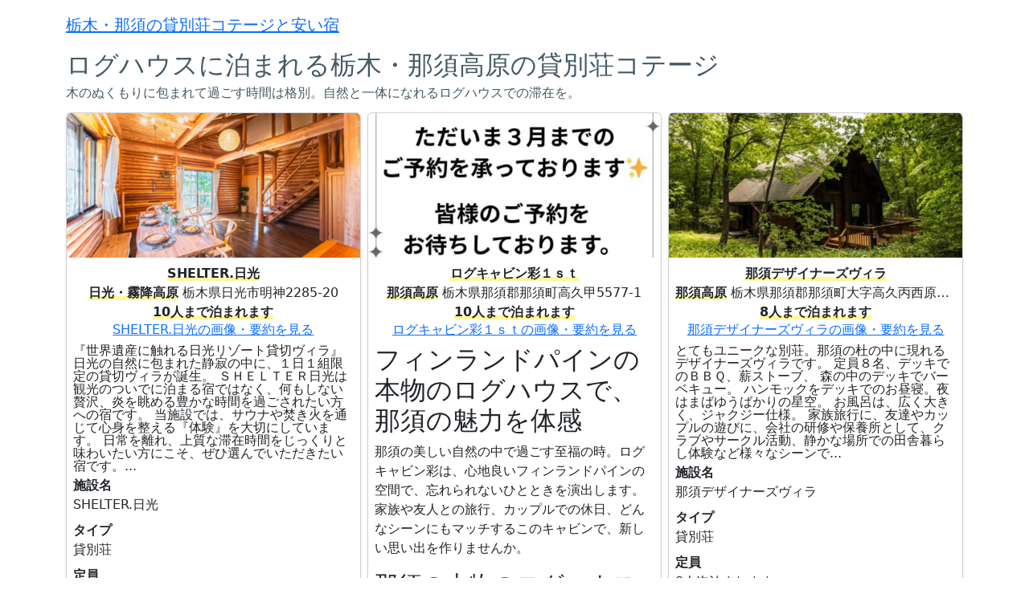

--- FILE ---
content_type: text/html; charset=UTF-8
request_url: https://www.nasu-ownersclub.jp/category/log-house/
body_size: 9266
content:
<!doctype html>
<html><!-- InstanceBegin template="/Templates/bs5.dwt.php" codeOutsideHTMLIsLocked="false" -->

<head>
  <meta charset="utf-8">
  <meta name="viewport" content="width=device-width, initial-scale=1">
  <link href="https://cdn.jsdelivr.net/npm/bootstrap@5.3.0/dist/css/bootstrap.min.css" rel="stylesheet" integrity="sha384-9ndCyUaIbzAi2FUVXJi0CjmCapSmO7SnpJef0486qhLnuZ2cdeRhO02iuK6FUUVM" crossorigin="anonymous">
  <!-- InstanceBeginEditable name="head" -->
  <meta name="google-site-verification" content="NG8VmEv0Z5IPfLZKyIRNXjfxjNlo9Z3IlNKLveCcvms" />
  <style>
    body {
      color: #455A64;
      word-wrap: break-word;
      overflow-wrap: break-word;
      word-break: break-all;
    }

    h1 {
      font-weight: 300 !important;
      font-size: 2rem !important;
    }

    h2 {
      font-weight: 300 !important;
      font-size: 1.8rem !important;
    }

    img.card-img-top {
      width: 100%;
      height: 180px;
      object-fit: cover;
    }

    strong {
      background: linear-gradient(transparent 75%, #fff799 75%);
      /*font-weight:bold;*/
    }
  </style>
  <!-- InstanceEndEditable -->
  <title>ログハウスに泊まれる栃木・那須高原の貸別荘コテージ</title>
</head>

<body>
  <div class="container">
    <header>
      <div class="fs-5 py-3">
<a href="/">栃木・那須の貸別荘コテージと安い宿</a><!-- class="text-dark text-decoration-none"-->
</div>
    </header>
    <div id="mb-2"><!-- InstanceBeginEditable name="path" --><!-- InstanceEndEditable --></div>
    <main> <!-- InstanceBeginEditable name="main" -->
      <h1>ログハウスに泊まれる栃木・那須高原の貸別荘コテージ</h1><p class="lh-1 mb-3">木のぬくもりに包まれて過ごす時間は格別。自然と一体になれるログハウスでの滞在を。</p></ul><div class="row row-cols-1 row-cols-sm-2 row-cols-md-3 row-cols-lg-3 g-2"><div class="col"><div class="card h-100 shadow-sm"><img src="https://aco.sub.jp/kc/_file/facility/67589/md_02.jpg" alt="SHELTER.日光" class="card-img-top"><div class="card-body p-2"><div class="text-center text-truncate"><strong>SHELTER.日光</strong></div><div class="text-center text-truncate"><strong>日光・霧降高原</strong> 栃木県日光市明神2285-20</div><div class="text-center"><strong>10人まで泊まれます</strong></div><div class="text-center lh-sm mb-2"><a href="/id/67589.html" class="fw-b">SHELTER.日光の画像・要約を見る</a></div><div class="card-text lh-1 mb-1">『世界遺産に触れる日光リゾート貸切ヴィラ』
日光の自然に包まれた静寂の中に、１日１組限定の貸切ヴィラが誕生。
ＳＨＥＬＴＥＲ日光は観光のついでに泊まる宿ではなく、何もしない贅沢、炎を眺める豊かな時間を過ごされたい方への宿です。
当施設では、サウナや焚き火を通じて心身を整える『体験』を大切にしています。
日常を離れ、上質な滞在時間をじっくりと味わいたい方にこそ、ぜひ選んでいただきたい宿です。...</div><dl><dt>施設名</dt><dd>SHELTER.日光</dd><dt>タイプ</dt><dd>貸別荘</dd><dt>定員</dt><dd>10人迄泊まれます。</dd><dt>エリア</dt><dd>日光・霧降高原</dd><dt>所在地</dt><dd>栃木県日光市明神2285-20</dd></dl><ul class="list-group mb-3"><li class="list-group-item"><h5 class="card-title">画像・要約を見る</h5><div class="lh-sm"><a href="/id/67589.html" class="fw-b">SHELTER.日光の画像・要約を見る</a></div></li></ul><p class="pb-0"><small class="text-secondary">SHELTER.日光</small><br><b>予約・問い合わせについてまとめます。</b></p><ul class="list-group"><li class="list-group-item"><strong>ACOは問い合わせをしてから予約が可能です。</strong><br><a href="https://www.aco.co.jp/id/67589.html" class="">ACOサイト: SHELTER.日光</a></li><li class="list-group-item">こちらのURLは関連サイトです。<div class="text-truncate"><a href="https://maps.app.goo.gl/FhsRXyo4KuizyhD87"  target="_blank">https://maps.app.goo.gl/FhsRXyo4KuizyhD87</a></div></li></ul></div></div></div><div class="col"><div class="card h-100 shadow-sm"><img src="https://aco.sub.jp/kc/_file/facility/4661/md_02.jpg" alt="ログキャビン彩１ｓｔ" class="card-img-top"><div class="card-body p-2"><div class="text-center text-truncate"><strong>ログキャビン彩１ｓｔ</strong></div><div class="text-center text-truncate"><strong>那須高原</strong> 栃木県那須郡那須町高久甲5577-1</div><div class="text-center"><strong>10人まで泊まれます</strong></div><div class="text-center lh-sm mb-2"><a href="/id/4661.html" class="fw-b">ログキャビン彩１ｓｔの画像・要約を見る</a></div><h1>フィンランドパインの本物のログハウスで、那須の魅力を体感</h1>

<p>那須の美しい自然の中で過ごす至福の時。ログキャビン彩は、心地良いフィンランドパインの空間で、忘れられないひとときを演出します。家族や友人との旅行、カップルでの休日、どんなシーンにもマッチするこのキャビンで、新しい思い出を作りませんか。</p>

<h2>那須の本物のログハウス体験</h2>
<p>ログキャビン彩の最大の特長は、フィンランドパインを使用したログハウス。1階から2階までの<strong>自然の木の香りと温もりに包まれる空間</strong>で、リラックスすることができます。</p>

<h2>バーベキューとアウトドアを満喫</h2>
<p>屋根付のBBQ設備を完備し、手軽にバーベキューを楽しむことができます。キャビンから車で10分ほどの距離にはスーパーもあり、食材の調達も便利です。</p>

<dl><dt>施設名</dt><dd>ログキャビン彩１ｓｔ</dd><dt>タイプ</dt><dd>コテージ</dd><dt>定員</dt><dd>10人迄泊まれます。</dd><dt>エリア</dt><dd>那須高原</dd><dt>所在地</dt><dd>栃木県那須郡那須町高久甲5577-1</dd></dl><ul class="list-group mb-3"><li class="list-group-item"><h5 class="card-title">画像・要約を見る</h5><div class="lh-sm"><a href="/id/4661.html" class="fw-b">ログキャビン彩１ｓｔの画像・要約を見る</a></div></li></ul><p class="pb-0"><small class="text-secondary">ログキャビン彩１ｓｔ</small><br><b>予約・問い合わせについてまとめます。</b></p><ul class="list-group"><li class="list-group-item"><strong>ACOは問い合わせをしてから予約が可能です。</strong><br><a href="https://www.aco.co.jp/id/4661.html" class="">ACOサイト: ログキャビン彩１ｓｔ</a></li><li class="list-group-item">こちらのURLは関連サイトです。<div class="text-truncate"><a href="https://logcabin-aya.com/aya/villa/"  target="_blank">https://logcabin-aya.com/aya/villa/</a></div></li></ul></div></div></div><div class="col"><div class="card h-100 shadow-sm"><img src="https://aco.sub.jp/kc/_file/facility/66160/md_02.jpg" alt="那須デザイナーズヴィラ" class="card-img-top"><div class="card-body p-2"><div class="text-center text-truncate"><strong>那須デザイナーズヴィラ</strong></div><div class="text-center text-truncate"><strong>那須高原</strong> 栃木県那須郡那須町大字高久丙西原3252-163</div><div class="text-center"><strong>8人まで泊まれます</strong></div><div class="text-center lh-sm mb-2"><a href="/id/66160.html" class="fw-b">那須デザイナーズヴィラの画像・要約を見る</a></div><div class="card-text lh-1 mb-1">とてもユニークな別荘。那須の杜の中に現れるデザイナーズヴィラです。

定員８名、デッキでのＢＢＱ、薪ストーブ、

森の中のデッキでバーベキュー。

ハンモックをデッキでのお昼寝。夜はまばゆうばかりの星空。

お風呂は、広く大きく、ジャクジー仕様。

家族旅行に、友達やカップルの遊びに、会社の研修や保養所として、クラブやサークル活動、静かな場所での田舎暮らし体験など様々なシーンで...</div><dl><dt>施設名</dt><dd>那須デザイナーズヴィラ</dd><dt>タイプ</dt><dd>貸別荘</dd><dt>定員</dt><dd>8人迄泊まれます。</dd><dt>エリア</dt><dd>那須高原</dd><dt>所在地</dt><dd>栃木県那須郡那須町大字高久丙西原3252-163</dd></dl><ul class="list-group mb-3"><li class="list-group-item"><h5 class="card-title">画像・要約を見る</h5><div class="lh-sm"><a href="/id/66160.html" class="fw-b">那須デザイナーズヴィラの画像・要約を見る</a></div></li></ul><p class="pb-0"><small class="text-secondary">那須デザイナーズヴィラ</small><br><b>予約・問い合わせについてまとめます。</b></p><ul class="list-group"><li class="list-group-item"><strong>ACOは問い合わせをしてから予約が可能です。</strong><br><a href="https://www.aco.co.jp/id/66160.html" class="">ACOサイト: 那須デザイナーズヴィラ</a></li></ul></div></div></div><div class="col"><div class="card h-100 shadow-sm"><img src="https://aco.sub.jp/kc/_file/facility/66140/md_02.jpg" alt="ナラ（貸別荘 こびとの森）" class="card-img-top"><div class="card-body p-2"><div class="text-center text-truncate"><strong>ナラ（貸別荘 こびとの森）</strong></div><div class="text-center text-truncate"><strong>那須高原</strong> 栃木県那須塩原市戸田169-5</div><div class="text-center"><strong>12人まで泊まれます</strong></div><div class="text-center lh-sm mb-2"><a href="/id/66140.html" class="fw-b">ナラ（貸別荘 こびとの森）の画像・要約を見る</a></div><h1>緑溢れるこびとの森で心安らぐひとときを</h1>

<p>こびとの森は、那須の大自然の中にたたずむログハウス風の貸別荘。緑の散歩道を愛犬と歩くことができ、鳥のさえずりや風の音を感じながらのんびりとした時間を過ごせます。また、夜には星空が広がり、都会の喧騒から離れて、穏やかなひとときを味わうことができます。</p>

<h2>ペットと一緒に</h2>
<p>小型犬や中型犬と一緒にのんびりと過ごすことができます。<strong>周囲には美しい散歩道が広がっており</strong>、ペットとの時間を充分に楽しむことができます。</p>

<h2>バーベキューでアウトドアを満喫</h2>
<p>屋根・照明付きのBBQスペースは雨の日や夜間も楽しむことが可能。BBQ機材は無料で貸し出しており、食材や炭、着火剤などは近くのスーパーマーケットで購入することができます。</p>

<dl><dt>施設名</dt><dd>ナラ（貸別荘 こびとの森）</dd><dt>タイプ</dt><dd>貸別荘</dd><dt>定員</dt><dd>12人迄泊まれます。</dd><dt>エリア</dt><dd>那須高原</dd><dt>所在地</dt><dd>栃木県那須塩原市戸田169-5</dd></dl><ul class="list-group mb-3"><li class="list-group-item"><h5 class="card-title">画像・要約を見る</h5><div class="lh-sm"><a href="/id/66140.html" class="fw-b">ナラ（貸別荘 こびとの森）の画像・要約を見る</a></div></li></ul><p class="pb-0"><small class="text-secondary">ナラ（貸別荘 こびとの森）</small><br><b>予約・問い合わせについてまとめます。</b></p><ul class="list-group"><li class="list-group-item"><strong>ACOは問い合わせをしてから予約が可能です。</strong><br><a href="https://www.aco.co.jp/id/66140.html" class="">ACOサイト: ナラ（貸別荘 こびとの森）</a></li><li class="list-group-item">こちらのURLは関連サイトです。<div class="text-truncate"><a href="https://www.nasu-kobitonomori.jp/"  target="_blank">https://www.nasu-kobitonomori.jp/</a></div></li></ul></div></div></div><div class="col"><div class="card h-100 shadow-sm"><img src="https://aco.sub.jp/kc/_file/facility/67160/md_02.jpg" alt="那須ウッドハウス（NASU WOOD HOUSE）" class="card-img-top"><div class="card-body p-2"><div class="text-center text-truncate"><strong>那須ウッドハウス（NASU WOOD HOUSE）</strong></div><div class="text-center text-truncate"><strong>那須高原</strong> 栃木県那須郡那須町高久乙湯本字ツムジケ平727番5、-11</div><div class="text-center"><strong>12人まで泊まれます</strong></div><div class="text-center lh-sm mb-2"><a href="/id/67160.html" class="fw-b">那須ウッドハウス（NASU WOOD HOUSE）の画像・要約を見る</a></div><div class="card-text lh-1 mb-1">那須の森佇む静かな木のおうち　ウッドデッキの前に広々した庭あり　雨の日でもバーベキューが可能　那須観光に便利な中心地　庭の遊具は子供たちに大人気！

【プライベートウッドデッキと広々とした庭】
森の中に佇む静かなログハウス。変わりゆく空の色や鳥のさえずり、虫の声、風のそよぎを楽しめるウッドデッキを備えています。隣には広々とした庭があり、ブランコやハンモックもご用意。

【便利なロケーショ...</div><dl><dt>施設名</dt><dd>那須ウッドハウス（NASU WOOD HOUSE）</dd><dt>タイプ</dt><dd>貸別荘</dd><dt>定員</dt><dd>12人迄泊まれます。</dd><dt>エリア</dt><dd>那須高原</dd><dt>所在地</dt><dd>栃木県那須郡那須町高久乙湯本字ツムジケ平727番5、-11</dd></dl><ul class="list-group mb-3"><li class="list-group-item"><h5 class="card-title">画像・要約を見る</h5><div class="lh-sm"><a href="/id/67160.html" class="fw-b">那須ウッドハウス（NASU WOOD HOUSE）の画像・要約を見る</a></div></li></ul><p class="pb-0"><small class="text-secondary">那須ウッドハウス（NASU WOOD HOUSE）</small><br><b>予約・問い合わせについてまとめます。</b></p><ul class="list-group"><li class="list-group-item"><strong>ACOは問い合わせをしてから予約が可能です。</strong><br><a href="https://www.aco.co.jp/id/67160.html" class="">ACOサイト: 那須ウッドハウス（NASU WOOD HOUSE）</a></li><li class="list-group-item">こちらのURLは関連サイトです。<div class="text-truncate"><a href="https://www.airbnb.jp/rooms/1234523245166510744"  target="_blank">https://www.airbnb.jp/rooms/1234523245166510744</a></div></li></ul></div></div></div><div class="col"><div class="card h-100 shadow-sm"><img src="https://aco.sub.jp/kc/_file/facility/66010/md_02.jpg" alt="ログキャビン彩２ｎｄ" class="card-img-top"><div class="card-body p-2"><div class="text-center text-truncate"><strong>ログキャビン彩２ｎｄ</strong></div><div class="text-center text-truncate"><strong>那須高原</strong> 栃木県那須郡那須町高久甲5577-1</div><div class="text-center"><strong>10人まで泊まれます</strong></div><div class="text-center lh-sm mb-2"><a href="/id/66010.html" class="fw-b">ログキャビン彩２ｎｄの画像・要約を見る</a></div><div class="card-text lh-1 mb-1">大自然に囲まれた栃木県の那須にある、フィンランドパインのみで造られた本格的ログハウスです。
木の温もりを感じながら、ゆっくりした時間をお過ごしください。
ログハウスに興味のある方はぜひ！

快適に過ごしていただけるよう生活に必要な物は揃っております。
那須インターから約８分、観光にも便利な立地にございます。
「２ｎｄ」のキャビンの横には「１ｓｔ」というキャビンも隣接しており、最大１０名...</div><dl><dt>施設名</dt><dd>ログキャビン彩２ｎｄ</dd><dt>タイプ</dt><dd>コテージ</dd><dt>定員</dt><dd>10人迄泊まれます。</dd><dt>エリア</dt><dd>那須高原</dd><dt>所在地</dt><dd>栃木県那須郡那須町高久甲5577-1</dd></dl><ul class="list-group mb-3"><li class="list-group-item"><h5 class="card-title">画像・要約を見る</h5><div class="lh-sm"><a href="/id/66010.html" class="fw-b">ログキャビン彩２ｎｄの画像・要約を見る</a></div></li></ul><p class="pb-0"><small class="text-secondary">ログキャビン彩２ｎｄ</small><br><b>予約・問い合わせについてまとめます。</b></p><ul class="list-group"><li class="list-group-item"><strong>ACOは問い合わせをしてから予約が可能です。</strong><br><a href="https://www.aco.co.jp/id/66010.html" class="">ACOサイト: ログキャビン彩２ｎｄ</a></li><li class="list-group-item">こちらのURLは関連サイトです。<div class="text-truncate"><a href="https://logcabin-aya.com/aya/villa/#2nd"  target="_blank">https://logcabin-aya.com/aya/villa/#2nd</a></div></li></ul></div></div></div><div class="col"><div class="card h-100 shadow-sm"><img src="https://aco.sub.jp/kc/_file/facility/66945/md_02.jpg" alt="Elle's Garden House" class="card-img-top"><div class="card-body p-2"><div class="text-center text-truncate"><strong>Elle's Garden House</strong></div><div class="text-center text-truncate"><strong>那須高原</strong> 栃木県那須塩原市高林字稲沢西 444-1</div><div class="text-center"><strong>13人まで泊まれます</strong></div><div class="text-center lh-sm mb-2"><a href="/id/66945.html" class="fw-b">Elle's Garden Houseの画像・要約を見る</a></div><div class="card-text lh-1 mb-1">高いフェンスに囲まれた広々とした庭は、わんちゃんも大満足。  
一緒にかけっこをしたり、のびのび遊んだりしてお過ごしいただけます。  
屋根付きのゆったりデッキでは、周りの田園風景を眺めながらのんびりティータイムやＢＢＱをどうぞ。  
雨の日でもＢＢＱができるので、天気を気にせずお楽しみいただけます。  
夜はご家族やご友人とカラオケで盛り上がり、思い出に残るステイをお過ごしください。
...</div><dl><dt>施設名</dt><dd>Elle's Garden House</dd><dt>タイプ</dt><dd>コテージ</dd><dt>定員</dt><dd>13人迄泊まれます。</dd><dt>エリア</dt><dd>那須高原</dd><dt>所在地</dt><dd>栃木県那須塩原市高林字稲沢西 444-1</dd></dl><ul class="list-group mb-3"><li class="list-group-item"><h5 class="card-title">画像・要約を見る</h5><div class="lh-sm"><a href="/id/66945.html" class="fw-b">Elle's Garden Houseの画像・要約を見る</a></div></li></ul><p class="pb-0"><small class="text-secondary">Elle's Garden House</small><br><b>予約・問い合わせについてまとめます。</b></p><ul class="list-group"><li class="list-group-item"><strong>ACOは問い合わせをしてから予約が可能です。</strong><br><a href="https://www.aco.co.jp/id/66945.html" class="">ACOサイト: Elle's Garden House</a></li><li class="list-group-item">こちらのURLは関連サイトです。<div class="text-truncate"><a href="https://www.airbnb.jp/rooms/1148100572600196041"  target="_blank">https://www.airbnb.jp/rooms/1148100572600196041</a></div></li></ul></div></div></div><div class="col"><div class="card h-100 shadow-sm"><img src="https://aco.sub.jp/kc/_file/facility/66356/md_02.jpg" alt="ログキャビン彩山荘" class="card-img-top"><div class="card-body p-2"><div class="text-center text-truncate"><strong>ログキャビン彩山荘</strong></div><div class="text-center text-truncate"><strong>那須高原</strong> 栃木県那須郡那須町高久乙2272-71</div><div class="text-center"><strong>6人まで泊まれます</strong></div><div class="text-center lh-sm mb-2"><a href="/id/66356.html" class="fw-b">ログキャビン彩山荘の画像・要約を見る</a></div><div class="card-text lh-1 mb-1">大自然に囲まれた栃木県の那須にある、フィンランドパインのみで造られた本格的ログハウスです。

標高７００ｍの閑静な別荘地に佇む「山荘」で木の温もりを感じながら、静かでゆっくりとした時間をお過ごしください。
ログハウスに興味のある方はぜひ！

快適に過ごしていただけるよう生活に必要な物は揃っております。...</div><dl><dt>施設名</dt><dd>ログキャビン彩山荘</dd><dt>タイプ</dt><dd>コテージ</dd><dt>定員</dt><dd>6人迄泊まれます。</dd><dt>エリア</dt><dd>那須高原</dd><dt>所在地</dt><dd>栃木県那須郡那須町高久乙2272-71</dd></dl><ul class="list-group mb-3"><li class="list-group-item"><h5 class="card-title">画像・要約を見る</h5><div class="lh-sm"><a href="/id/66356.html" class="fw-b">ログキャビン彩山荘の画像・要約を見る</a></div></li></ul><p class="pb-0"><small class="text-secondary">ログキャビン彩山荘</small><br><b>予約・問い合わせについてまとめます。</b></p><ul class="list-group"><li class="list-group-item"><strong>ACOは問い合わせをしてから予約が可能です。</strong><br><a href="https://www.aco.co.jp/id/66356.html" class="">ACOサイト: ログキャビン彩山荘</a></li></ul></div></div></div><div class="col"><div class="card h-100 shadow-sm"><img src="https://aco.sub.jp/kc/_file/facility/65634/md_02.jpg" alt="貸別荘ひまわり" class="card-img-top"><div class="card-body p-2"><div class="text-center text-truncate"><strong>貸別荘ひまわり</strong></div><div class="text-center text-truncate"><strong>那須高原</strong> 栃木県那須塩原市細竹8－58　管理事務所</div><div class="text-center"><strong>14人まで泊まれます</strong></div><div class="text-center lh-sm mb-2"><a href="/id/65634.html" class="fw-b">貸別荘ひまわりの画像・要約を見る</a></div><h1>栃木の自然を満喫！ペットと共に過ごすログハウスの楽園</h1>

<p>栃木県那須塩原市に位置する「貸別荘ひまわり」は、豊かな自然に囲まれた場所で家族やペットとのんびりとした時間を過ごせる貸別荘です。本格的なログハウスから和風のお部屋まで、さまざまなタイプの棟が用意されており、各棟にはバーベキュー施設も完備。日常を忘れるような特別なひとときを過ごしませんか。</p>

<h2>ペットとの滞在も歓迎</h2>
<p><strong>ペットとの旅行を楽しみたい方にピッタリの施設</strong>。中型犬までのワンちゃんと一緒に宿泊可能。ただし、大型犬や猫はご遠慮いただいておりますのでご注意ください。</p>

<h2>那須の大自然とBBQ</h2>
<p>屋根付きのBBQ設備が全棟にあり、雨の日でも安心してバーベキューを楽しむことができます。また、周辺にはスーパーやコンビニも車で10分の距離にあり、買い出しも便利。</p>

<dl><dt>施設名</dt><dd>貸別荘ひまわり</dd><dt>タイプ</dt><dd>貸別荘</dd><dt>定員</dt><dd>14人迄泊まれます。</dd><dt>エリア</dt><dd>那須高原</dd><dt>所在地</dt><dd>栃木県那須塩原市細竹8－58　管理事務所</dd></dl><ul class="list-group mb-3"><li class="list-group-item"><h5 class="card-title">画像・要約を見る</h5><div class="lh-sm"><a href="/id/65634.html" class="fw-b">貸別荘ひまわりの画像・要約を見る</a></div></li></ul><p class="pb-0"><small class="text-secondary">貸別荘ひまわり</small><br><b>予約・問い合わせについてまとめます。</b></p><ul class="list-group"><li class="list-group-item"><strong>ACOは問い合わせをしてから予約が可能です。</strong><br><a href="https://www.aco.co.jp/id/65634.html" class="">ACOサイト: 貸別荘ひまわり</a></li></ul></div></div></div><div class="col"><div class="card h-100 shadow-sm"><img src="https://aco.sub.jp/kc/_file/facility/67662/md_02.jpg" alt="kotorine" class="card-img-top"><div class="card-body p-2"><div class="text-center text-truncate"><strong>kotorine</strong></div><div class="text-center text-truncate"><strong>那須高原</strong> 栃木県那須郡那須町大字高久丙字大黒平２４７２―２２４</div><div class="text-center"><strong>16人まで泊まれます</strong></div><div class="text-center lh-sm mb-2"><a href="/id/67662.html" class="fw-b">kotorineの画像・要約を見る</a></div><div class="card-text lh-1 mb-1">那須連峰を望む御用邸の膝元、森に囲まれた１，２００㎡に佇むログハウス二棟と音楽棟＋東屋

二階建てログハウスのメイン棟、フィンランド式サウナを備えたサウナ棟、そして２４時間音出し可能な専用音楽棟からなる、１日１組貸切・最大１４名様＋までご宿泊いただけるログハウスステイです。

「ｋｏｔｏｒｉｎｅ」は、フィンランド語で“家”を意味する「ｋｏｔｉ」から生まれた造語。
まるで自分たちの別荘に帰...</div><dl><dt>施設名</dt><dd>kotorine</dd><dt>タイプ</dt><dd>コテージ</dd><dt>定員</dt><dd>16人迄泊まれます。</dd><dt>エリア</dt><dd>那須高原</dd><dt>所在地</dt><dd>栃木県那須郡那須町大字高久丙字大黒平２４７２―２２４</dd></dl><ul class="list-group mb-3"><li class="list-group-item"><h5 class="card-title">画像・要約を見る</h5><div class="lh-sm"><a href="/id/67662.html" class="fw-b">kotorineの画像・要約を見る</a></div></li></ul><p class="pb-0"><small class="text-secondary">kotorine</small><br><b>予約・問い合わせについてまとめます。</b></p><ul class="list-group"><li class="list-group-item"><strong>ACOは問い合わせをしてから予約が可能です。</strong><br><a href="https://www.aco.co.jp/id/67662.html" class="">ACOサイト: kotorine</a></li><li class="list-group-item">こちらのURLは関連サイトです。<div class="text-truncate"><a href="https://www.airbnb.jp/rooms/1599630755197619799"  target="_blank">https://www.airbnb.jp/rooms/1599630755197619799</a></div></li></ul></div></div></div><div class="col"><div class="card h-100 shadow-sm"><img src="https://aco.sub.jp/kc/_file/facility/66024/md_02.jpg" alt="MELODIE HAUS ～ Blume ～" class="card-img-top"><div class="card-body p-2"><div class="text-center text-truncate"><strong>MELODIE HAUS ～ Blume ～</strong></div><div class="text-center text-truncate"><strong>那須高原</strong> 栃木県那須郡那須町大字高久乙798-411</div><div class="text-center"><strong>6人まで泊まれます</strong></div><div class="text-center lh-sm mb-2"><a href="/id/66024.html" class="fw-b">MELODIE HAUS ～ Blume ～の画像・要約を見る</a></div><h1>那須の心地よい隠れ家で特別な休日を！</h1>

<p>那須の豊かな自然の中、フィンランドから直輸入の<strong>ログハウス</strong>が待っています。MELODIE HAUS ～ Blume ～は、アットホームな雰囲気と近隣の観光スポットへのアクセスの良さが魅力。雨の日も楽しめる屋根付きBBQハウスや、ゆったりとした空間での滞在が期待できます。家族やカップルでの滞在に最適なこの別荘で、心温まるひと時を。</p>

<h2>施設の魅力</h2>
<p>この施設の最大の魅力は、<strong>フィンランド直輸入のログハウス</strong>です。無垢材のぬくもりが心地よく、自然と一体となった滞在を楽しむことができます。さらに、広いデッキでのBBQや、美しい庭、そして小川の流れも楽しむことができます。</p>

<h2>充実の設備</h2>
<p>MELODIE HAUS ～ Blume ～は、<strong>Wi-Fi</strong>からシャワー、ウォッシュレットトイレ、テレビ、冷房、暖房まで、様々な設備を完備しています。キッチンには調理器具や食器、さらにBBQ器具もご用意しており、自炊を楽しむことも可能です。アメニティも豊富で、手ぶらでの訪問も安心。</p>

<dl><dt>施設名</dt><dd>MELODIE HAUS ～ Blume ～</dd><dt>タイプ</dt><dd>貸別荘</dd><dt>定員</dt><dd>6人迄泊まれます。</dd><dt>エリア</dt><dd>那須高原</dd><dt>所在地</dt><dd>栃木県那須郡那須町大字高久乙798-411</dd></dl><ul class="list-group mb-3"><li class="list-group-item"><h5 class="card-title">画像・要約を見る</h5><div class="lh-sm"><a href="/id/66024.html" class="fw-b">MELODIE HAUS ～ Blume ～の画像・要約を見る</a></div></li></ul><p class="pb-0"><small class="text-secondary">MELODIE HAUS ～ Blume ～</small><br><b>予約・問い合わせについてまとめます。</b></p><ul class="list-group"><li class="list-group-item"><strong>ACOは問い合わせをしてから予約が可能です。</strong><br><a href="https://www.aco.co.jp/id/66024.html" class="">ACOサイト: MELODIE HAUS ～ Blume ～</a></li><li class="list-group-item">こちらのURLは関連サイトです。<div class="text-truncate"><a href="https://www.airbnb.jp/rooms/54308168?source_impression_id=p3_1695626887_Zkif%2BN7f6tTYXnee"  target="_blank">https://www.airbnb.jp/rooms/54308168?source_impression_id=p3_1695626887_Zkif%2BN7f6tTYXnee</a></div></li></ul></div></div></div><div class="col"><div class="card h-100 shadow-sm"><img src="https://aco.sub.jp/kc/_file/facility/66247/md_02.jpg" alt="那須クローバーヴィラ" class="card-img-top"><div class="card-body p-2"><div class="text-center text-truncate"><strong>那須クローバーヴィラ</strong></div><div class="text-center text-truncate"><strong>那須高原</strong> 栃木県那須郡那須町大字高久乙字上の林　1852番地331</div><div class="text-center"><strong>14人まで泊まれます</strong></div><div class="text-center lh-sm mb-2"><a href="/id/66247.html" class="fw-b">那須クローバーヴィラの画像・要約を見る</a></div><div class="card-text lh-1 mb-1">那須の豊かな自然に囲まれた貸別荘、最大１３名様までご利用いただけます。

那須の森の中デッキでのひと時をお楽しみください。朝は爽やかな鳥のさえずり、夜は満天の星空をお楽しみいただけます。家族やグループでのバーベキューやティータイムにも最適な空間です。

各棟の寝室はゆったりとした造りで、多世代・複数家族でのご滞在にも最適です。リビングには暖炉があり、季節を問わず心温まるひとときをお過ごしい...</div><dl><dt>施設名</dt><dd>那須クローバーヴィラ</dd><dt>タイプ</dt><dd>貸別荘</dd><dt>定員</dt><dd>14人迄泊まれます。</dd><dt>エリア</dt><dd>那須高原</dd><dt>所在地</dt><dd>栃木県那須郡那須町大字高久乙字上の林　1852番地331</dd></dl><ul class="list-group mb-3"><li class="list-group-item"><h5 class="card-title">画像・要約を見る</h5><div class="lh-sm"><a href="/id/66247.html" class="fw-b">那須クローバーヴィラの画像・要約を見る</a></div></li></ul><p class="pb-0"><small class="text-secondary">那須クローバーヴィラ</small><br><b>予約・問い合わせについてまとめます。</b></p><ul class="list-group"><li class="list-group-item"><strong>ACOは問い合わせをしてから予約が可能です。</strong><br><a href="https://www.aco.co.jp/id/66247.html" class="">ACOサイト: 那須クローバーヴィラ</a></li></ul></div></div></div><div class="col"><div class="card h-100 shadow-sm"><img src="https://aco.sub.jp/kc/_file/facility/66341/md_02.jpg" alt="S-villa那須12th" class="card-img-top"><div class="card-body p-2"><div class="text-center text-truncate"><strong>S-villa那須12th</strong></div><div class="text-center text-truncate"><strong>那須高原</strong> 栃木県那須郡那須町大字湯本字ツムジケ平727番32</div><div class="text-center"><strong>8人まで泊まれます</strong></div><div class="text-center lh-sm mb-2"><a href="/id/66341.html" class="fw-b">S-villa那須12thの画像・要約を見る</a></div><h1>ログハウスで自然に寄り添う休日</h1>
<p>S-villa那須12thは木のぬくもりを感じるログハウスで、最大8名様の宿泊が可能です。屋根付きBBQ施設で雨の日も楽しめ、豊かな自然の中でリラックスした時間を過ごせます。</p>

<h2>温もりあふれるログハウスでの滞在</h2>
<p>自然の素材を感じるログハウスで、ぬくもりのある宿泊体験を提供します。2階建ての広々とした空間は、ファミリーやグループでの利用に最適です。</p>

<h2>雨天でも楽しめるBBQ施設</h2>
<p>屋根付きのBBQ施設で、どんな天候の日もバーベキューをお楽しみいただけます。ガスグリルレンタルも可能で、手軽に美味しいひとときを満喫できます。</p>

<dl><dt>施設名</dt><dd>S-villa那須12th</dd><dt>タイプ</dt><dd>貸別荘</dd><dt>定員</dt><dd>8人迄泊まれます。</dd><dt>エリア</dt><dd>那須高原</dd><dt>所在地</dt><dd>栃木県那須郡那須町大字湯本字ツムジケ平727番32</dd></dl><ul class="list-group mb-3"><li class="list-group-item"><h5 class="card-title">画像・要約を見る</h5><div class="lh-sm"><a href="/id/66341.html" class="fw-b">S-villa那須12thの画像・要約を見る</a></div></li></ul><p class="pb-0"><small class="text-secondary">S-villa那須12th</small><br><b>予約・問い合わせについてまとめます。</b></p><ul class="list-group"><li class="list-group-item"><strong>ACOは問い合わせをしてから予約が可能です。</strong><br><a href="https://www.aco.co.jp/id/66341.html" class="">ACOサイト: S-villa那須12th</a></li></ul></div></div></div><div class="col"><div class="card h-100 shadow-sm"><img src="https://aco.sub.jp/kc/_file/facility/2975/md_02.jpg" alt="バケーションレンタル那須" class="card-img-top"><div class="card-body p-2"><div class="text-center text-truncate"><strong>バケーションレンタル那須</strong></div><div class="text-center text-truncate"><strong>那須高原</strong> 栃木県那須塩原市百村2977-2</div><div class="text-center"><strong>10人まで泊まれます</strong></div><div class="text-center lh-sm mb-2"><a href="/id/2975.html" class="fw-b">バケーションレンタル那須の画像・要約を見る</a></div><h1>屋根付きBBQサイトで自然を楽しむ貸別荘</h1>

<p>那須高原の美しい自然に囲まれた「バケーションレンタル那須」。専用の屋根付きBBQサイトを備えた全4棟の貸別荘は、木俣渓谷やフィッシュランド、ハイランドパークへのアクセスも良好です。最大10名まで宿泊可能な各棟は、非対面でのチェックイン/アウトを採用しており、安心してご利用いただけます。自然に溶け込みながら、自分たちのペースでゆったりとした時間をお過ごしください。</p>

<h2>施設概要</h2>
<p>「バケーションレンタル那須」は、那須高原の板室温泉郷近くの緑豊かな別荘地に位置しています。1名から10名まで宿泊可能な4タイプの貸別荘があり、全4棟を借りれば最大24名まで対応可能です。全棟に専用の屋根付きBBQサイトを完備しており、本格的な炭火BBQを楽しむことができます。その他、Free WiFiも完備しており、ワーケーションにも最適な環境です。</p>

<h2>専用屋根付きBBQサイト</h2>
<p>全4棟に専用の屋根付きBBQサイトを完備しています。本格的な炭火BBQを楽しむための焼場やシンク、作業台が備わっており、快適な環境でBBQを楽しむことができます。必要な網やトング、火ばさみは施設で用意していますが、炭や食材はご持参ください。また、絶対に焚火は行わないようお願いします。火器類の持ち込みも禁止となっています。</p>

<dl><dt>施設名</dt><dd>バケーションレンタル那須</dd><dt>タイプ</dt><dd>貸別荘</dd><dt>定員</dt><dd>10人迄泊まれます。</dd><dt>エリア</dt><dd>那須高原</dd><dt>所在地</dt><dd>栃木県那須塩原市百村2977-2</dd></dl><ul class="list-group mb-3"><li class="list-group-item"><h5 class="card-title">画像・要約を見る</h5><div class="lh-sm"><a href="/id/2975.html" class="fw-b">バケーションレンタル那須の画像・要約を見る</a></div></li></ul><p class="pb-0"><small class="text-secondary">バケーションレンタル那須</small><br><b>予約・問い合わせについてまとめます。</b></p><ul class="list-group"><li class="list-group-item"><strong>ACOは問い合わせをしてから予約が可能です。</strong><br><a href="https://www.aco.co.jp/id/2975.html" class="">ACOサイト: バケーションレンタル那須</a></li><li class="list-group-item">こちらのURLは関連サイトです。<div class="text-truncate"><a href="https://vr-nasu.com/"  target="_blank">https://vr-nasu.com/</a></div></li></ul></div></div></div><div class="col"><div class="card h-100 shadow-sm"><img src="https://aco.sub.jp/kc/_file/facility/66442/md_02.jpg" alt="Log village FIKA" class="card-img-top"><div class="card-body p-2"><div class="text-center text-truncate"><strong>Log village FIKA</strong></div><div class="text-center text-truncate"><strong>那須高原</strong> 栃木県那須郡那須町高久丙字立切3194番地1100</div><div class="text-center"><strong>8人まで泊まれます</strong></div><div class="text-center lh-sm mb-2"><a href="/id/66442.html" class="fw-b">Log village FIKAの画像・要約を見る</a></div><h1>那須の麓、ログハウスで感じる温もりの宿泊体験</h1>

<p>那須の大自然を背景に、温かみあるログハウス「Log village FIKA」が特別な時間を提供します。家族やペットと共に過ごす贅沢なひとときを、ここで感じてください。</p>

<h2>施設の魅力とサービス</h2>
<p>この施設は、ログハウスというだけでなく、多くの特徴と魅力を持っています。那須の山々を眺めながら<strong>薪ストーブ</strong>でほっこりとした時間を過ごせます。また、天気が良ければテラスでのバーベキューも可能です。さらに、ペット同伴の宿泊も可能で、ペット料金は無料です。</p>

<h2>部屋と設備</h2>
<p>1階にはリビングとダイニングキッチンが一体となった広々とした空間が広がり、2階には最大6人分のベッドルームが設けられています。また、ロフト部分にも2名分の布団を敷くことができるので、大人数での宿泊も問題ありません。</p>
<p>キッチンには調味料を除く食材の準備が必要ですが、豊富な調理器具や食器が揃っているため、自炊も楽しむことができます。</p>

<dl><dt>施設名</dt><dd>Log village FIKA</dd><dt>タイプ</dt><dd>貸別荘</dd><dt>定員</dt><dd>8人迄泊まれます。</dd><dt>エリア</dt><dd>那須高原</dd><dt>所在地</dt><dd>栃木県那須郡那須町高久丙字立切3194番地1100</dd></dl><ul class="list-group mb-3"><li class="list-group-item"><h5 class="card-title">画像・要約を見る</h5><div class="lh-sm"><a href="/id/66442.html" class="fw-b">Log village FIKAの画像・要約を見る</a></div></li></ul><p class="pb-0"><small class="text-secondary">Log village FIKA</small><br><b>予約・問い合わせについてまとめます。</b></p><ul class="list-group"><li class="list-group-item"><strong>ACOは問い合わせをしてから予約が可能です。</strong><br><a href="https://www.aco.co.jp/id/66442.html" class="">ACOサイト: Log village FIKA</a></li><li class="list-group-item">こちらのURLは関連サイトです。<div class="text-truncate"><a href="https://airbnb.com/h/log-village-fika2"  target="_blank">https://airbnb.com/h/log-village-fika2</a></div></li></ul></div></div></div><div class="col"><div class="card h-100 shadow-sm"><img src="https://aco.sub.jp/kc/_file/facility/65276/md_02.jpg" alt="デュエットリゾートHana那須スイス" class="card-img-top"><div class="card-body p-2"><div class="text-center text-truncate"><strong>デュエットリゾートHana那須スイス</strong></div><div class="text-center text-truncate"><strong>那須高原</strong> 栃木県那須郡那須町高久乙３３７４－３０３</div><div class="text-center"><strong>18人まで泊まれます</strong></div><div class="text-center lh-sm mb-2"><a href="/id/65276.html" class="fw-b">デュエットリゾートHana那須スイスの画像・要約を見る</a></div><div class="card-text lh-1 mb-1">■学割３０％ＯＦＦ！卒業旅行に最適

■３月おトクな通常料金で宿泊

■窓から星空を眺めるロフト完備 

■カップル・ファミリーなど◎

■木の温もりに包まれるログハウス 

■海外の山小屋のような素朴な空間 

■２棟並んでグループ旅行にも最適 

■宿泊費を抑えて快適に過ごせる宿 

■無料の貸切温泉が嬉しい

■マイクロバス複数台の駐車も可能 

■那...</div><dl><dt>施設名</dt><dd>デュエットリゾートHana那須スイス</dd><dt>タイプ</dt><dd>貸別荘</dd><dt>定員</dt><dd>18人迄泊まれます。</dd><dt>エリア</dt><dd>那須高原</dd><dt>所在地</dt><dd>栃木県那須郡那須町高久乙３３７４－３０３</dd></dl><ul class="list-group mb-3"><li class="list-group-item"><h5 class="card-title">画像・要約を見る</h5><div class="lh-sm"><a href="/id/65276.html" class="fw-b">デュエットリゾートHana那須スイスの画像・要約を見る</a></div></li></ul><p class="pb-0"><small class="text-secondary">デュエットリゾートHana那須スイス</small><br><b>予約・問い合わせについてまとめます。</b></p><ul class="list-group"><li class="list-group-item"><strong>ACOは問い合わせをしてから予約が可能です。</strong><br><a href="https://www.aco.co.jp/id/65276.html" class="">ACOサイト: デュエットリゾートHana那須スイス</a></li><li class="list-group-item">こちらのURLは関連サイトです。<div class="text-truncate"><a href="https://www.duetresort.com/hana-nasu-swiss"  target="_blank">https://www.duetresort.com/hana-nasu-swiss</a></div></li></ul></div></div></div><div class="col"><div class="card h-100 shadow-sm"><img src="https://aco.sub.jp/kc/_file/facility/5490/md_02.jpg" alt="那須の貸別荘 のんびれっじ" class="card-img-top"><div class="card-body p-2"><div class="text-center text-truncate"><strong>那須の貸別荘 のんびれっじ</strong></div><div class="text-center text-truncate"><strong>那須高原</strong> 栃木県那須塩原市百村3012-20</div><div class="text-center"><strong>30人まで泊まれます</strong></div><div class="text-center lh-sm mb-2"><a href="/id/5490.html" class="fw-b">那須の貸別荘 のんびれっじの画像・要約を見る</a></div><div class="card-text lh-1 mb-1">　　　　　　～ようこそ　のんびれっじへ～ 
那須の貸別荘のんびれっじは森の中にあるレトロなコテージです。
夜には星をかぞえて　朝にはことりの声で目覚める
今だけが流れる　森の中の一軒家。 のんびれっじはそんなお宿です
普段の毎日を忘れ、のんびりお過ごし下さい
各棟ともプライベートバーベキューテラスでお楽しみ頂けます
各お部屋は少人数から大人数まで、人数に応じてお部屋をお選びください。...</div><dl><dt>施設名</dt><dd>那須の貸別荘 のんびれっじ</dd><dt>タイプ</dt><dd>貸別荘</dd><dt>定員</dt><dd>30人迄泊まれます。</dd><dt>エリア</dt><dd>那須高原</dd><dt>所在地</dt><dd>栃木県那須塩原市百村3012-20</dd></dl><ul class="list-group mb-3"><li class="list-group-item"><h5 class="card-title">画像・要約を見る</h5><div class="lh-sm"><a href="/id/5490.html" class="fw-b">那須の貸別荘 のんびれっじの画像・要約を見る</a></div></li></ul><p class="pb-0"><small class="text-secondary">那須の貸別荘 のんびれっじ</small><br><b>予約・問い合わせについてまとめます。</b></p><ul class="list-group"><li class="list-group-item"><strong>ACOは問い合わせをしてから予約が可能です。</strong><br><a href="https://www.aco.co.jp/id/5490.html" class="">ACOサイト: 那須の貸別荘 のんびれっじ</a></li><li class="list-group-item">こちらのURLは関連サイトです。<div class="text-truncate"><a href="https://www.nonvillage.com/"  target="_blank">https://www.nonvillage.com/</a></div></li></ul></div></div></div></div>      <!-- InstanceEndEditable -->
    </main>
    <footer class="text-muted py-5">
      <!-- InstanceBeginEditable name="footer" -->

      <!-- InstanceEndEditable -->
      <div class="text-center">Copyright &copy; <a href="/">栃木・那須の貸別荘コテージと安い宿.</a> All Rights Reserved.</div>
    </footer>
  </div>
  <script src="https://cdn.jsdelivr.net/npm/bootstrap@5.3.0/dist/js/bootstrap.bundle.min.js" integrity="sha384-geWF76RCwLtnZ8qwWowPQNguL3RmwHVBC9FhGdlKrxdiJJigb/j/68SIy3Te4Bkz" crossorigin="anonymous"></script>
</body>
<!-- InstanceEnd -->

</html>